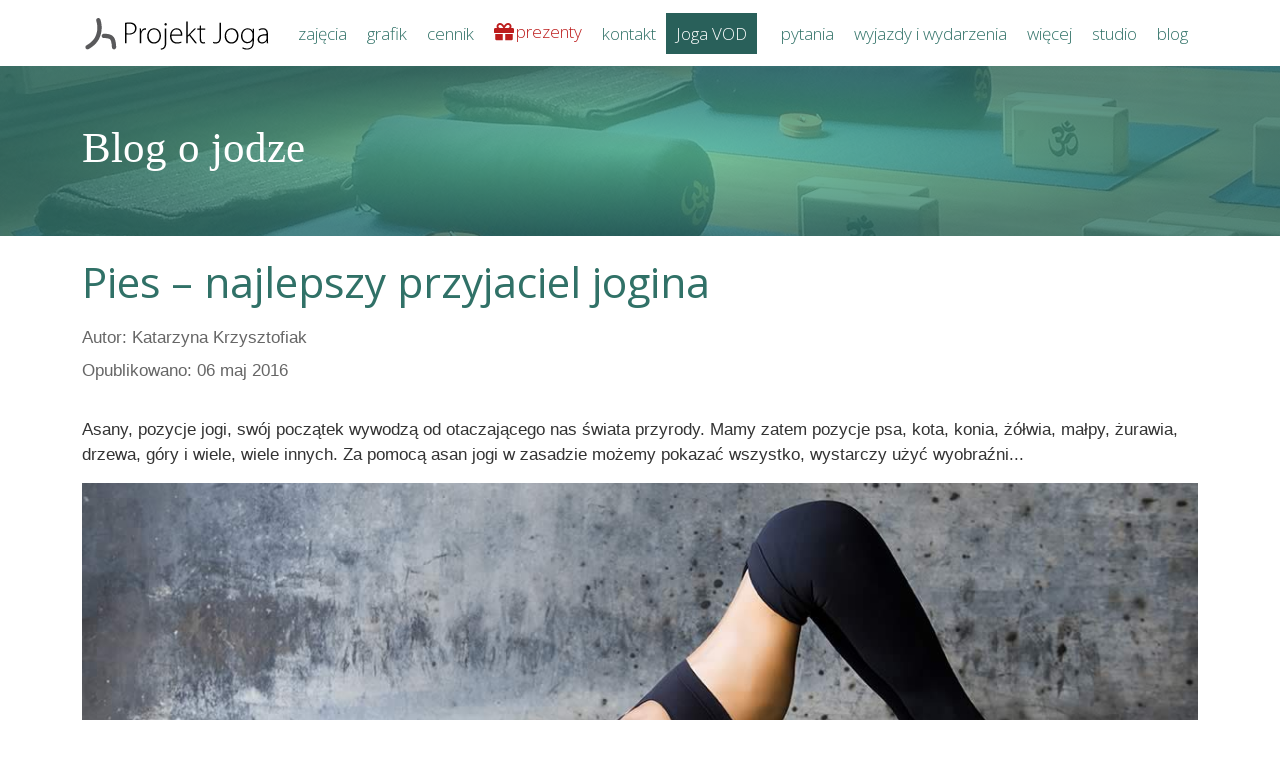

--- FILE ---
content_type: text/html; charset=utf-8
request_url: https://projektjoga.pl/blog/40-pies-najlepszy-przyjaciel-jogina
body_size: 7255
content:

<!DOCTYPE html>
<html lang="pl-pl">
<head>
    <meta name="viewport" content="width=device-width, initial-scale=1">
    <meta name="msvalidate.01" content="0D923760B8E5A461446320EC8EC5A2F1"/>
    <meta charset="utf-8">
	<meta name="author" content="Kati Krzysztofiak">
	<meta name="description" content="Za pomocą asan jogi w zasadzie możemy pokazać wszystko, wystarczy użyć wyobraźni...">
	<meta name="generator" content="Joomla! - Open Source Content Management">
	<title>Projekt Joga - Pies­ – najlepszy przyjaciel jogina</title>
<link href="/templates/projektjoga2023/css/style.css?439427" rel="stylesheet">
	<link href="/media/vendor/joomla-custom-elements/css/joomla-alert.min.css?0.4.1" rel="stylesheet">
<script src="/media/vendor/jquery/js/jquery.min.js?3.7.1"></script>
	<script type="application/json" class="joomla-script-options new">{"joomla.jtext":{"ERROR":"Uwaga!","MESSAGE":"Wiadomość","NOTICE":"Uwaga","WARNING":"Ostrzeżenie","JCLOSE":"Zamknij","JOK":"OK","JOPEN":"Otwórz"},"system.paths":{"root":"","rootFull":"https:\/\/projektjoga.pl\/","base":"","baseFull":"https:\/\/projektjoga.pl\/"},"csrf.token":"18e6ccb0704d5c13b90ac9d22bca358a"}</script>
	<script src="/media/system/js/core.min.js?a3d8f8"></script>
	<script src="/media/system/js/messages.min.js?9a4811" type="module"></script>
	<script type="application/ld+json">{"@context":"https://schema.org","@graph":[{"@type":"Organization","@id":"https://projektjoga.pl/#/schema/Organization/base","name":"Projekt Joga","url":"https://projektjoga.pl/"},{"@type":"WebSite","@id":"https://projektjoga.pl/#/schema/WebSite/base","url":"https://projektjoga.pl/","name":"Projekt Joga","publisher":{"@id":"https://projektjoga.pl/#/schema/Organization/base"}},{"@type":"WebPage","@id":"https://projektjoga.pl/#/schema/WebPage/base","url":"https://projektjoga.pl/blog/40-pies-najlepszy-przyjaciel-jogina","name":"Projekt Joga - Pies­ – najlepszy przyjaciel jogina","description":"Za pomocą asan jogi w zasadzie możemy pokazać wszystko, wystarczy użyć wyobraźni...","isPartOf":{"@id":"https://projektjoga.pl/#/schema/WebSite/base"},"about":{"@id":"https://projektjoga.pl/#/schema/Organization/base"},"inLanguage":"pl-PL"},{"@type":"Article","@id":"https://projektjoga.pl/#/schema/com_content/article/40","name":"Pies­ – najlepszy przyjaciel jogina","headline":"Pies­ – najlepszy przyjaciel jogina","inLanguage":"pl-PL","author":{"@type":"Person","name":"Katarzyna Krzysztofiak"},"thumbnailUrl":"images/blog/urdhva-mukva-svanasana.jpg","dateCreated":"2016-05-06T10:31:30+00:00","isPartOf":{"@id":"https://projektjoga.pl/#/schema/WebPage/base"}}]}</script>
	<link href="https://projektjoga.pl/blog/40-pies-najlepszy-przyjaciel-jogina" rel="canonical" />
	<meta property="og:image" content="https://projektjoga.pl/images/blog/urdhva-mukva-svanasana.jpg" />

    <script>jQuery.noConflict();</script>
    <meta property="fb:app_id" content="966242223397117"/>

    <meta property="og:type" content="website"/>
    <meta property="og:url" content="https://projektjoga.pl/blog/40-pies-najlepszy-przyjaciel-jogina
"/>
    <meta property="og:title" content="Projekt Joga - Pies­ – najlepszy przyjaciel jogina"/>
    <meta property="og:description" content="Za pomocą asan jogi w zasadzie możemy pokazać wszystko, wystarczy użyć wyobraźni..."/>
    <meta property="og:image" content="https://projektjoga.pl/images/joga-poznan/joga-poznan-centrum.jpg"/>
    <meta property="og:image" content="https://projektjoga.pl/images/foto/studio-3.jpg"/>
    <meta property="og:image" content="https://projektjoga.pl/images/foto/studio-2.jpg"/>
    <meta name="theme-color" content="#f0f6fa">
    <link rel="manifest" href="/manifest.json">
    <link rel="icon" type="image/png" href="/templates/projektjoga2023/favicon.png">
    <link rel="apple-touch-icon" href="/images/projektjoga-icon192x192.png">
    <!-- Google Tag Manager -->
    <script>(function (w, d, s, l, i) {
            w[l] = w[l] || [];
            w[l].push({
                'gtm.start':
                    new Date().getTime(), event: 'gtm.js'
            });
            var f = d.getElementsByTagName(s)[0],
                j = d.createElement(s), dl = l != 'dataLayer' ? '&l=' + l : '';
            j.async = true;
            j.src =
                'https://www.googletagmanager.com/gtm.js?id=' + i + dl;
            f.parentNode.insertBefore(j, f);
        })(window, document, 'script', 'dataLayer', 'GTM-WP2GWMK');</script>
    <!-- End Google Tag Manager -->
    <!-- Global site tag (gtag.js) - Google Analytics -->
    <!-- <script async src="https://www.googletagmanager.com/gtag/js?id=UA-19884303-2"></script>
	<script>
	  window.dataLayer = window.dataLayer || [];
	  function gtag(){dataLayer.push(arguments);}
	  gtag('js', new Date());

	  gtag('config', 'UA-19884303-2');
	</script> -->
	    <!-- Google tag (gtag.js) -->
    <script async src="https://www.googletagmanager.com/gtag/js?id=G-BTLBMH5KJB"></script>
    <script>
        window.dataLayer = window.dataLayer || [];

        function gtag() {
            dataLayer.push(arguments);
        }

        gtag('js', new Date());

        gtag('config', 'G-BTLBMH5KJB');
    </script>
</head>
<body id='page-id-133'>
<!-- Google Tag Manager (noscript) -->
<noscript>
    <iframe src="https://www.googletagmanager.com/ns.html?id=GTM-WP2GWMK"
            height="0" width="0" style="display:none;visibility:hidden"></iframe>
</noscript>
<!-- End Google Tag Manager (noscript) -->
<!-- Load Facebook SDK for JavaScript -->
<div id="fb-root"></div>
<div class='content' id='top'>
    <nav class='navbar navbar-expand-lg fixed-top navbar-light'>
        <div class='container'>
            <a class="navbar-brand" title="Projekt Joga" href="/"><svg xmlns="http://www.w3.org/2000/svg" width="190px" height="36px" viewBox="0 0 263.5 49.7"><style>.b{fill:#59595B;}</style><path d="M59.7 9.4c1.7-0.3 3.7-0.6 6.1-0.6 3.4 0 6 0.9 7.6 2.4 1.4 1.3 2.2 3.2 2.2 5.6 0 2.5-0.7 4.3-2 5.7 -1.8 2.1-4.9 3.2-8.4 3.2 -1.3 0-2.5 0-3.5-0.3v12.2h-2V9.4zM61.7 23.7c1 0.3 2.3 0.4 3.6 0.4 5.1 0 8.2-2.5 8.2-7 0-4.5-3.3-6.5-7.8-6.5 -1.9 0-3.3 0.2-4 0.3v12.8L61.7 23.7zM80.1 23.4c0-2-0.1-4.2-0.2-6.1h1.9l0.1 4.1h0.1c0.9-2.5 3-4.6 5.8-4.6 0.3 0 0.6 0 0.8 0.1v2c-0.3-0.1-0.6-0.1-1-0.1 -2.8 0-4.8 2.4-5.3 5.7 -0.1 0.6-0.2 1.3-0.2 2v11.3h-2V23.4 23.4zM109.5 27.3c0 7.6-5.2 10.9-9.8 10.9 -5.3 0-9.3-4.1-9.3-10.5 0-7 4.6-10.8 9.6-10.8 5.6 0 9.5 4.2 9.5 10.4H109.5zM92.5 27.5c0 5.1 3.3 8.9 7.4 8.9 4.2 0 7.6-3.8 7.6-9 0-3.7-2.1-8.9-7.5-8.9 -5.2 0-7.6 4.7-7.6 9L92.5 27.5zM109.2 44.9c1.7-0.1 3.3-0.6 4.2-1.7 1.1-1.3 1.5-2.9 1.5-8.3V17.3h2V36.3c0 3.7-0.4 6.2-2.2 8.1 -1.4 1.6-4 2.2-5.3 2.2l-0.2-1.6L109.2 44.9zM117.6 11.5c0 0.9-0.6 1.7-1.7 1.7 -0.9 0-1.6-0.8-1.6-1.7 0-0.9 0.7-1.8 1.7-1.8C117 9.7 117.6 10.5 117.6 11.5L117.6 11.5zM124.1 27.3c0 6.5 3.6 9.1 7.8 9.1 3 0 4.5-0.6 5.6-1.1l0.5 1.6c-0.8 0.4-2.8 1.3-6.4 1.3 -5.9 0-9.5-4.3-9.5-10.3 0-6.8 3.9-11 9.2-11 6.7 0 7.9 6.3 7.9 9.2 0 0.6 0 0.9-0.1 1.2h-15L124.1 27.3zM137.1 25.7c0-2.8-1.1-7.2-6.1-7.2 -4.5 0-6.5 4-6.8 7.2h12.9H137.1zM146.4 27.1h0.1c0.5-0.6 1.4-1.6 2-2.2l7.2-7.6h2.5l-8.2 8.4 9.4 11.9h-2.5l-8.3-10.7 -2.1 2.2v8.5h-2V7.5h2V27.1H146.4zM165.2 12.8v4.5h5.8v1.6h-5.8v13.2c0 2.6 0.8 4.2 3 4.2 1.1 0 1.8-0.2 2.3-0.3l0.3 1.6c-0.7 0.3-1.6 0.5-2.8 0.5 -1.5 0-2.7-0.5-3.5-1.5 -0.9-1.1-1.3-2.8-1.3-4.8V18.9h-3.4v-1.6h3.4V13.6l2-0.8H165.2zM190.8 9.1h2v19.7c0 7.3-3.6 9.3-7.7 9.3 -1.3 0-2.8-0.3-3.5-0.7l0.4-1.7c0.7 0.3 1.8 0.6 3.1 0.6 3.7 0 5.7-1.7 5.7-8V9.1H190.8zM217 27.3c0 7.6-5.2 10.9-9.8 10.9 -5.3 0-9.3-4.1-9.3-10.5 0-7 4.6-10.8 9.6-10.8 5.6 0 9.5 4.2 9.5 10.4H217zM199.9 27.5c0 5.1 3.3 8.9 7.4 8.9 4.2 0 7.6-3.8 7.6-9 0-3.7-2.1-8.9-7.5-8.9 -5.2 0-7.6 4.7-7.6 9L199.9 27.5zM238.4 34.7c0 5.2-1.1 7.8-2.8 9.4 -1.9 1.8-4.6 2.4-6.9 2.4 -2.3 0-4.9-0.6-6.4-1.7l0.7-1.6c1.4 0.9 3.4 1.7 6 1.7 4.3 0 7.4-2.2 7.4-8.3v-2.9h-0.1c-1.1 2.1-3.4 4-7.1 4 -5.1 0-8.7-4.5-8.7-10 0-7.1 4.7-10.8 9.2-10.8 4 0 6 2.2 6.9 3.9h0.1l0.1-3.4h1.9c-0.1 1.5-0.2 3.1-0.2 5.3V34.7 34.7zM236.4 25.1c0-0.7-0.1-1.4-0.3-2 -0.9-2.5-3-4.7-6.3-4.7 -4.3 0-7.3 3.6-7.3 9 0 4.6 2.4 8.5 7.2 8.5 2.7 0 5.3-1.7 6.3-4.6 0.3-0.7 0.4-1.4 0.4-2.2V25.1zM257.9 32.8c0 1.6 0.1 3.3 0.3 4.8h-1.8l-0.3-2.9h-0.1c-1 1.6-3.2 3.4-6.5 3.4 -4.1 0-6-2.9-6-5.6 0-4.7 4.2-7.6 12.4-7.5v-0.5c0-2-0.4-6.1-5.2-6 -1.8 0-3.6 0.5-5.1 1.5l-0.6-1.5c1.8-1.2 4.1-1.7 5.9-1.7 5.9 0 7 4.4 7 8.1v7.9L257.9 32.8zM255.9 26.8c-4.5-0.1-10.3 0.6-10.3 5.4 0 2.9 2 4.2 4.1 4.2 3.4 0 5.3-2.1 6-4.1 0.1-0.4 0.2-0.8 0.2-1.2V26.8L255.9 26.8z"/><path d="M25.4 4.6c-0.4-1.2-1.6-1.9-2.8-1.9 -0.4 0-0.7 0.1-1 0.2 -1.5 0.6-2.3 2.3-1.8 3.8 0 0.1 2.9 8 0.6 16.5 -1.4 5.4-4.2 11.7-14.2 17.4 -0.7 0.4-1.2 1-1.4 1.8 -0.2 0.8-0.1 1.6 0.3 2.3 0.5 0.9 1.5 1.5 2.6 1.5 0.5 0 1-0.1 1.5-0.4 12-6.8 15.3-14.8 17-21C29 14.3 25.6 5 25.4 4.6z" class="b"/><path d="M47.4 43c0-0.8-0.3-8.2-2.3-12.1 -2.8-5.7-9.1-6.4-14.8-6.4 -1.6 0-3 1.3-3 3 0 1.6 1.3 3 3 3 7 0 8.7 1.5 9.5 3.1 1.2 2.4 1.6 7.8 1.7 9.7 0.1 1.6 1.4 2.9 3 2.9S47.5 44.6 47.4 43z" class="b"/></svg></a><button class="navbar-toggler" type="button" data-bs-toggle="collapse" data-bs-target="#navbar" aria-controls="navbar" aria-expanded="false" aria-label="Toggle navigation"><span class="navbar-toggler-icon"></span></button>
            <div class="collapse navbar-collapse justify-content-between" id="navbar">
                
<ul class="navbar-nav " id="navbar-main">
	<li class="item-129"><a href="/zajecia" class="nav-link" title="Zajęcia jogi">zajęcia</a></li><li class="item-130"><a href="/grafik" class="nav-link" title="Grafik zajęć jogi">grafik</a></li><li class="item-131"><a href="/cennik" class="nav-link" title="Ceny zajęć jogi">cennik</a></li><li class="item-305"><a href="/prezenty" class="fa fa-gift nav-link" title="kupony prezentowe">prezenty</a></li><li class="item-132"><a href="/#kontakt" class="nav-link" title="Umów się na zajęcia jogi">kontakt</a></li><li class="item-683"><a href="/joga-vod" class="vod-menu nav-link">Joga VOD</a></li></ul>

<ul class="navbar-nav " id="navbar-other">
	<li class="item-451"><a href="/faq" class="nav-link" title="Joga pytania i odpowiedzi">pytania</a></li><li class="item-241"><a href="/wydarzenia" class="nav-link" title="Działamy w świecie jogi">wyjazdy i wydarzenia</a></li><li class="item-107"><a href="/wiecej-niz-joga" class="nav-link" title="Więcej zajęć z jogą">więcej</a></li><li class="item-106"><a href="/studio-joga-poznan" class="nav-link" title="O studiu jogi">studio</a></li><li class="item-133 current"><a href="/blog" class="nav-link" title="Blog o jodze">blog</a></li></ul>

            </div>
        </div>
    </nav>

    <div id='container-main' role='main'>
        <div class="container">
            <div id="system-message-container" aria-live="polite"></div>

        </div>
        <div id='slideshow' class='position'>
			                <div id="mod-177" class="col-0 header"><div class="custom"  style="background-image: url(/images/projekt-joga-poznan-1.jpg#joomlaImage://local-images/projekt-joga-poznan-1.jpg?width=1920&height=383)">
	<div class="container">
<div class="h1">Blog o jodze</h1>
</div></div></div>
			        </div>
        <div id='topcontent'>
            

        </div>
        <div id='content' class='container'>
            <div class="com-content-article mb-4 item-page main-blog">
    <script type="application/ld+json">
{
"@context": "http://schema.org",
"@type": "BlogPosting",
"mainEntityOfPage":{
"@type":"WebPage",
"@id":"https://projektjoga.pl/blog/40-pies-najlepszy-przyjaciel-jogina"
},
"headline": "Pies­ – najlepszy przyjaciel jogina",
"image": {
"@type": "ImageObject",
"url": "https://projektjoga.pl/"
},
"datePublished": "2016-05-06",
"dateModified": "2019-07-01",
"author": {
"@type": "Person",
"name": "Autor: Katarzyna Krzysztofiak"
},
"publisher": {
"@type": "Organization",
"name": "Projekt Joga Poznań - Blog o jodze",
"logo": {
"@type": "ImageObject",
"url": "https://projektjoga.pl/images/logo/projekt-joga-logo.png"
}
},
"description": "Za pomocą asan jogi w zasadzie możemy pokazać wszystko, wystarczy użyć wyobraźni..."
}

    </script>
		
	
	    <div class="page-header">
        <h1>
		Pies­ – najlepszy przyjaciel jogina    </h1>
			</div>


	<dl class="article-info text-muted">

            <dt class="article-info-term">
                            <span class="visually-hidden">                        Szczegóły                            </span>                    </dt>

                    <dd class="createdby">
    <span class="icon-user icon-fw" aria-hidden="true"></span>
                    Autor: <span>Katarzyna Krzysztofiak</span>    </dd>
        
        
        
        
                    <dd class="published">
    <span class="icon-calendar icon-fw" aria-hidden="true"></span>
    <time datetime="2016-05-06T12:31:30+02:00">
        Opublikowano: 06 maj 2016    </time>
</dd>
        
    
            
        
            </dl>



	
		    <div class="com-content-article__body">
		<p>Asany, pozycje jogi, swój początek wywodzą od otaczającego nas świata przyrody. Mamy zatem pozycje psa, kota, konia, żółwia, małpy, żurawia, drzewa, góry i wiele, wiele innych. Za pomocą asan jogi w zasadzie możemy pokazać wszystko, wystarczy użyć wyobraźni...</p>
 
<p><img src="/images/blog/projekt-joga-adho-mukva-svanasana.jpg" alt="Pozycja psa z głową do dołu" /></p>
<p><strong>Pozycja psa z głową do dołu</strong> – adho-mukva (twarz do ziemi) – svanasana (svan – pies), to podstawowa pozycja jogi, bez której w zasadzie nie odbędą się żadna zajęcia. Dlaczego? Bo korzystnie wpływa na wiele funkcji naszego organizmu: usuwa zmęczenie, dotlenia mózg, wzmacnia przedramiona i barki, rozciąga i wzmacnia mięśnie nóg, prostuje kręgosłup. To asana szczególnie korzystna dla biegaczy. Pozycja ta zwalcza ból i sztywność w piętach, nadaje kostkom ładny kształt.</p>
<p>Pozycja przypomina psa, który węszy z nosem przy ziemi. Jego łeb i przednie łapy są blisko ziemi, tyle łapy rozciągają się aby jak najwyżej podnieść zadek zwierzaka.</p>
<p>Do pozycji można wejść z pozycji dziecka, mocno wyciągając ręce do przodu, rozstawiając szeroko palce i wciskając je w matę. Dłonie powinny być ustawione na szerokość barków a stopy na szerokość bioder. To niezwykle ważna, aby nasze dłonie były porządnie przyciśnięte to podłoża. Siła w tej pozycji powinna wychodzić z naszych dłoni, a nie nadgarstków! Odpychając się do tyłu wydłużamy kręgosłup i kierujemy biodra wysoko, rozciągając nogi. Powoli opuszczamy pięty w dół. Głowę staramy się trzymać luźno, nie napinać karku, barki oddalać od uszu. Utrzymujemy pozycję przez kilka oddechów, z wydechem wracamy do pozycji dziecka.</p>
<p><img src="/images/blog/urdhva-mukva-svanasana.jpg" alt="Pies z głową do góry" /></p>
<p><strong>Pies z głową do góry</strong> – urdhva-mukva (twarz do góry) – svanasana, przypomina przeciągającego się psa z głową uniesioną do góry i stąd jej nazwa. Asana wzmacnia kręgosłup i usuwa bóle pleców, rozszerza klatkę piersiową, poprawia krążenie krwi w obrębie miednicy. Dłonie powinny być ustawione w okolicy pasa, łokcie proste, biodra nisko. Stopy grzbietami ułożone na macie (trudniej) lub ciężar ciała wsparty na zgiętych palcach stóp (trudniej). Uda utrzymujemy nad matą (trudniej) lub opieramy o podłogę (łatwiej). Odpychamy się z dłoni, głowa nie zapada się między ramiona, szyję utrzymujemy w przedłużeniu kręgosłupa.</p>
<p>Te dwie pozycje są bardzo istotne dla naszej <a title="Ćwiczenia jogi" href="#zajecia">praktyki jogi</a>, gdyż znajdują się w każdym Powitaniu Słońca, które możemy wykonywać codziennie na dobry początek dnia. Usuwają zmęczenie i przywracają ruchomość kręgosłupa, wzmacniają i rozciągają nasze mięśnie. Zatem do dzieła!</p>    </div>

	
	
<nav class="pagenavigation">
    <span class="pagination justify-content-between">
            <a class="btn btn-sm btn-primary previous" href="/blog/46-zyc-jak-kot-z-krowa" rel="prev">
            <span class="visually-hidden">
                Poprzednia strona: Żyć jak... kot z krową!            </span>
            <span class="icon-chevron-left" aria-hidden="true"></span> <span aria-hidden="true">Poprzednia</span>            </a>
    	                <a class="btn btn-sm btn-primary next" href="/blog/39-silny-jak-gora-tadasana-podstawowa-pozycja-jogi" rel="next">
            <span class="visually-hidden">
                Następna strona: Silny jak góra – tadasana podstawowa pozycja jogi            </span>
            <span aria-hidden="true">Następna</span> <span class="icon-chevron-right" aria-hidden="true"></span>            </a>
	        </span>
</nav>
			</div>
			                
			        </div>
    </div>
    <div id='footer' class='block-p10'>
        <div class="container">
            <div class="row">
                <div id="mod-105" class="col-0 row"><div class="col-md-2">
<h4>Social media</h4>
<ul class="list-unstyled social">
<li><a title="Facebook" href="https://www.facebook.com/ProjektJogaPoznan" target="_blank" rel="nofollow, noopener noreferrer"> facebook</a></li>
<li><a title="instagram" href="https://www.instagram.com/projekt_joga/" target="_blank" rel="nofollow, noopener noreferrer"> instagram</a></li>
<li><a title="youtube" href="//www.youtube.com/ProjektJogaPoznan" target="_blank" rel="nofollow, noopener noreferrer"> youtube</a></li>
<li><a title="twitter" href="https://twitter.com/ProjektJoga" target="_blank" rel="nofollow, noopener noreferrer"> twitter</a></li>
</ul>
</div>
<div class="col-md-3">
<h4>Informacje praktyczne</h4>
<ul class="list-unstyled social">
<li><a title="Regulamin studia jogi" href="/regulamin-studia-jogi" rel="nofollow"> Regulamin studia Projekt Joga</a></li>
<li><a title="Regulamin internetowej sprzedaży karnetów przez Projekt Joga" href="/regulamin-internetowej-sprzedazy-karnetow" rel="nofollow"> Regulamin internetowej sprzedaży karnetów</a></li>
<li><a title="Polityka prywatności" href="/polityka-prywatnosci" rel="nofollow"> Polityka prywatności</a></li>
  <li><a title="Nota prawna - zakaz kopiowania" href="/zakaz-kopiowania" rel="nofollow"> Nota prawna - zakaz kopiowania</a></li>
  <li><a title="Regulamin stacjonarnych zajęć jogi w studiu Projekt Joga w związku z pandemią COVID-19" href="/regulamin-studia-covid-19" rel="nofollow">Regulamin stacjonarnych zajęć jogi w studiu Projekt Joga w związku z pandemią COVID-19</a></li>
</ul>
</div>
<div class="col-md-4">
<h4>Nasze lokalizacje</h4>
<address>
<ul class="list-unstyled">
<li><strong> Projekt Joga Poznań</strong><br />ul. Dominikańska 7/3, 61-762 Poznań</li>
<li><a title="Zadzwoń teraz" href="tel:+48609627244" rel="nofollow"> +48 609 62 72 44</a></li>
</ul>
</address></div>
<div class="col-md-3"><a title="European Register of Exercise Professionals " href="http://www.ereps.eu/civicrm/profile/view?reset=1&amp;id=67897&amp;gid=20" target="_blank" rel="nofollow, noopener noreferrer"><img class="lazyload" src="/images/EREPS-Member2019-200.png" alt="European Register of Exercise Professionals" /></a></div>
<div class="col-md-12">
<p class="text-center"><small>© 2015 <strong>Projekt Joga</strong> – Studio KD</small></p>
</div></div>
            </div>
        </div>
    </div>
</div>
<!-- <link rel="stylesheet" property='stylesheet' href="/"> -->
<!-- <link rel="stylesheet" property='stylesheet' href="https://maxcdn.bootstrapcdn.com/font-awesome/4.5.0/css/font-awesome.min.css"> -->
<!-- <link href="https://fonts.googleapis.com/css?family=Quicksand:400,500&display=swap&subset=latin-ext" rel="stylesheet"> -->
<script src="/templates/projektjoga2023/js/main.min.js"></script> <!--<script src="https://unpkg.com/@popperjs/core@2"></script>-->
<script src="/templates/projektjoga2023/bootstrap/dist/js/bootstrap.bundle.min.js"></script> <div id='scripts'>
    
</div>
</body>
<style>@import url('https://fonts.googleapis.com/css2?family=Open+Sans:wght@300;400;500&display=swap');</style>
</html>


--- FILE ---
content_type: application/javascript
request_url: https://projektjoga.pl/templates/projektjoga2023/js/main.min.js
body_size: 7327
content:
/*! image-scale v2.2 | ©2012-2016 GestiXi | Licensed under the MIT license */ !function(t){"function"==typeof define&&define.amd?define(["jquery"],t):"object"==typeof module&&module.exports?module.exports=function(e,i){return void 0===i&&(i="undefined"!=typeof window?require("jquery"):require("jquery")(e)),t(i),i}:t(jQuery)}(function(t){t.fn.imageScale=function(i){return this.each(function(){var a=this,n=t(this),s=n.data("imageScale"),o="IMG"===this.tagName?n:n.find("img");if(s)"string"==typeof i?s[i]():"object"==typeof i?s[i.method||"scale"](!1,i):s.scale();else{var r=o[0].complete,l=t.extend({},t.fn.imageScale.defaults,"object"==typeof i&&i),d=function(){n.data("imageScale",s=new e(a,l)),s.scale(!0,l)};r?d.apply(n[0]):o.on("load",d).attr("src",o.attr("src"))}})},t.fn.imageScale.defaults={scale:"best-fill",align:"center",parent:null,hideParentOverflow:!0,fadeInDuration:0,rescaleOnResize:!1,didScale:function(t,e){},logLevel:0};var e=function(e,i){var a=this;a.options=i,a.element=e;var n=a.$element=t(e),s=a.$img="IMG"===e.tagName?n:n.find("img"),o=a.img=s[0];a.src=s.attr("src"),a.imgWidth=o.naturalWidth||o.width,a.imgHeight=o.naturalHeight||o.height,n=a.$parent=i.parent?i.parent:t(n.parent()[0]),a.parent=n[0],"static"===n.css("position")&&n.css("position","relative"),i.rescaleOnResize&&t(window).resize(function(t){a.scheduleScale()})};t.fn.imageScale.Constructor=e,e.prototype={NONE:"none",FILL:"fill",BEST_FILL:"best-fill",BEST_FIT:"best-fit",BEST_FIT_DOWN_ONLY:"best-fit-down",ALIGN_LEFT:"left",ALIGN_RIGHT:"right",ALIGN_CENTER:"center",ALIGN_TOP:"top",ALIGN_BOTTOM:"bottom",ALIGN_TOP_LEFT:"top-left",ALIGN_TOP_RIGHT:"top-right",ALIGN_BOTTOM_LEFT:"bottom-left",ALIGN_BOTTOM_RIGHT:"bottom-right",constructor:e,element:null,options:null,scale:function(t,e){if(!this._isDestroyed&&!1!==this._canScale){var i=this,a=this.options,n=this.$parent,s=this.element,o=this.$element,r=this.$img;if(t)a.hideParentOverflow&&n.css({overflow:"hidden"});else if(this.src!==r.attr("src")){this.destroy(),o.data("imageScale",null),o.imageScale(a);return}if(this._didScheduleScale=!1,!a.rescaleOnResize||e||this._needUpdate(this.parent)){(r=(e=e||{}).transition)&&(this._canScale=!1,o.css("transition","all "+r+"ms"),setTimeout(function(){i._canScale=null,o.css("transition","null")},r));var r=e.destWidth?e.destWidth:n.outerWidth(),l=e.destHeight?e.destHeight:n.outerHeight(),d=e.destWidth?e.destWidth:n.innerWidth(),c=e.destHeight?e.destHeight:n.innerHeight(),n=r-d,d=l-c,c=o.attr("data-scale"),u=o.attr("data-align"),c=c||a.scale,h=u||a.align,u=a.fadeInDuration;if(c){this._cacheDestWidth===r&&this._cacheDestHeight===l&&2<a.logLevel&&console.log("imageScale - DEBUG NOTICE: The parent size hasn't changed: dest width: '"+r+"' - dest height: '"+l+"'.",s);var f=this.imgWidth,g=this.imgHeight;r&&l&&f&&g?(this._cacheDestWidth=r,this._cacheDestHeight=l,s=this._innerFrameForSize(c,h,f,g,r,l),n&&(s.x-=n/2),d&&(s.y-=d/2),o.css({position:"absolute",top:s.y+"px",left:s.x+"px",width:s.width+"px",height:s.height+"px","max-width":"none"}),t&&u&&(o.css({display:"none"}),o.fadeIn(u)),a.didScale.call(this,t,e)):0<a.logLevel&&console.error("imageScale - DEBUG ERROR: The dimensions are incorrect: source width: '"+f+"' - source height: '"+g+"' - dest width: '"+r+"' - dest height: '"+l+"'.",s)}else 2<a.logLevel&&console.log("imageScale - DEBUG NOTICE: The scale property is null.",s)}}},destroy:function(){this._isDestroyed=!0,this.$element.removeData("imageScale")},_innerFrameForSize:function(t,e,i,a,n,s){var o,r,l;if(l={x:0,y:0,width:n,height:s},t===this.FILL)return l;switch(o=n/i,r=s/a,t){case this.BEST_FIT_DOWN_ONLY:t!==this.BEST_FIT_DOWN_ONLY&&1<this.options.logLevel&&console.warn("imageScale - DEBUG WARNING: The scale '"+t+"' was not understood."),t=i>n||a>s?o<r?o:r:1;break;case this.BEST_FIT:t=o<r?o:r;break;case this.NONE:t=1;break;default:t=o>r?o:r}switch(i*=t,a*=t,l.width=Math.round(i),l.height=Math.round(a),e){case this.ALIGN_LEFT:l.x=0,l.y=s/2-a/2;break;case this.ALIGN_RIGHT:l.x=n-i,l.y=s/2-a/2;break;case this.ALIGN_TOP:l.x=n/2-i/2,l.y=0;break;case this.ALIGN_BOTTOM:l.x=n/2-i/2,l.y=s-a;break;case this.ALIGN_TOP_LEFT:l.x=0,l.y=0;break;case this.ALIGN_TOP_RIGHT:l.x=n-i,l.y=0;break;case this.ALIGN_BOTTOM_LEFT:l.x=0,l.y=s-a;break;case this.ALIGN_BOTTOM_RIGHT:l.x=n-i,l.y=s-a;break;default:e!==this.ALIGN_CENTER&&1<this.options.logLevel&&console.warn("imageScale - DEBUG WARNING: The align '"+e+"' was not understood."),l.x=n/2-i/2,l.y=s/2-a/2}return l},_needUpdate:function(t){return t=t.clientHeight+" "+t.clientWidth,this._lastParentSize!==t&&(this._lastParentSize=t,!0)},scheduleScale:function(){if(!this._didScheduleScale){if(window.requestAnimationFrame){var t=this;this._didScheduleScale=!0,requestAnimationFrame(function(){setTimeout(function(){t.scale()},0)})}else this.scale()}}}}),function(t){"use strict";"function"==typeof define&&define.amd?define(["jquery"],t):"undefined"!=typeof module&&module.exports?module.exports=t(require("jquery")):t(jQuery)}(function(t){var e=-1,i=-1,a=function(t){return parseFloat(t)||0},n=function(e){var i=t(e),n=null,s=[];return i.each(function(){var e=t(this),i=e.offset().top-a(e.css("margin-top")),o=s.length>0?s[s.length-1]:null;null===o?s.push(e):1>=Math.floor(Math.abs(n-i))?s[s.length-1]=o.add(e):s.push(e),n=i}),s},s=function(e){var i={byRow:!0,property:"height",target:null,remove:!1};return"object"==typeof e?t.extend(i,e):("boolean"==typeof e?i.byRow=e:"remove"===e&&(i.remove=!0),i)},o=t.fn.matchHeight=function(e){var i=s(e);if(i.remove){var a=this;return this.css(i.property,""),t.each(o._groups,function(t,e){e.elements=e.elements.not(a)}),this}return this.length<=1&&!i.target||(o._groups.push({elements:this,options:i}),o._apply(this,i)),this};o.version="master",o._groups=[],o._throttle=80,o._maintainScroll=!1,o._beforeUpdate=null,o._afterUpdate=null,o._rows=n,o._parse=a,o._parseOptions=s,o._apply=function(e,i){var r=s(i),l=t(e),d=[l],c=t(window).scrollTop(),u=t("html").outerHeight(!0),h=l.parents().filter(":hidden");return h.each(function(){var e=t(this);e.data("style-cache",e.attr("style"))}),h.css("display","block"),r.byRow&&!r.target&&(l.each(function(){var e=t(this),i=e.css("display");"inline-block"!==i&&"flex"!==i&&"inline-flex"!==i&&(i="block"),e.data("style-cache",e.attr("style")),e.css({display:i,"padding-top":"0","padding-bottom":"0","margin-top":"0","margin-bottom":"0","border-top-width":"0","border-bottom-width":"0",height:"100px",overflow:"hidden"})}),d=n(l),l.each(function(){var e=t(this);e.attr("style",e.data("style-cache")||"")})),t.each(d,function(e,i){var n=t(i),s=0;if(r.target)s=r.target.outerHeight(!1);else{if(r.byRow&&n.length<=1)return void n.css(r.property,"");n.each(function(){var e=t(this),i=e.css("display");"inline-block"!==i&&"flex"!==i&&"inline-flex"!==i&&(i="block");var a={display:i};a[r.property]="",e.css(a),e.outerHeight(!1)>s&&(s=e.outerHeight(!1)),e.css("display","")})}n.each(function(){var e=t(this),i=0;r.target&&e.is(r.target)||("border-box"!==e.css("box-sizing")&&(i+=a(e.css("border-top-width"))+a(e.css("border-bottom-width")),i+=a(e.css("padding-top"))+a(e.css("padding-bottom"))),e.css(r.property,s-i+"px"))})}),h.each(function(){var e=t(this);e.attr("style",e.data("style-cache")||null)}),o._maintainScroll&&t(window).scrollTop(c/u*t("html").outerHeight(!0)),this},o._applyDataApi=function(){var e={};t("[data-match-height], [data-mh]").each(function(){var i=t(this),a=i.attr("data-mh")||i.attr("data-match-height");a in e?e[a]=e[a].add(i):e[a]=i}),t.each(e,function(){this.matchHeight(!0)})};var r=function(e){o._beforeUpdate&&o._beforeUpdate(e,o._groups),t.each(o._groups,function(){o._apply(this.elements,this.options)}),o._afterUpdate&&o._afterUpdate(e,o._groups)};o._update=function(a,n){if(n&&"resize"===n.type){var s=t(window).width();if(s===e)return;e=s}a?-1===i&&(i=setTimeout(function(){r(n),i=-1},o._throttle)):r(n)},t(o._applyDataApi),t(window).bind("load",function(t){o._update(!1,t)}),t(window).bind("resize orientationchange",function(t){o._update(!0,t)})});var imgLiquid=imgLiquid||{VER:"0.9.944"};imgLiquid.bgs_Available=!1,imgLiquid.bgs_CheckRunned=!1,imgLiquid.injectCss=".imgLiquid img {visibility:hidden}",function(t){t.fn.extend({imgLiquid:function(e){this.defaults={fill:!0,verticalAlign:"center",horizontalAlign:"center",useBackgroundSize:!0,useDataHtmlAttr:!0,responsive:!0,delay:0,fadeInTime:0,removeBoxBackground:!0,hardPixels:!0,responsiveCheckTime:500,timecheckvisibility:500,onStart:null,onFinish:null,onItemStart:null,onItemFinish:null,onItemError:null},function e(){if(!imgLiquid.bgs_CheckRunned){imgLiquid.bgs_CheckRunned=!0;var i=t('<span style="background-size:cover" />');t("body").append(i),function(){var t=i[0];if(t&&window.getComputedStyle){var e=window.getComputedStyle(t,null);e&&e.backgroundSize&&(imgLiquid.bgs_Available="cover"===e.backgroundSize)}}(),i.remove()}}();var i=this;return this.options=e,this.settings=t.extend({},this.defaults,this.options),this.settings.onStart&&this.settings.onStart(),this.each(function(e){function a(){l.data("imgLiquid_error",!0),r.addClass("imgLiquid_error"),o.onItemError&&o.onItemError(e,r,l),s()}function n(){var t,i,a,n,d,c,u,h,f=0,g=0,m=r.width(),p=r.height();void 0===l.data("owidth")&&l.data("owidth",l[0].width),void 0===l.data("oheight")&&l.data("oheight",l[0].height),o.fill===m/p>=l.data("owidth")/l.data("oheight")?(t="100%",i="auto",a=Math.floor(m),n=Math.floor(m*(l.data("oheight")/l.data("owidth")))):(t="auto",i="100%",a=Math.floor(p*(l.data("owidth")/l.data("oheight"))),n=Math.floor(p)),d=o.horizontalAlign.toLowerCase(),u=m-a,"left"===d&&(g=0),"center"===d&&(g=.5*u),"right"===d&&(g=u),-1!==d.indexOf("%")&&(d=parseInt(d.replace("%",""),10))>0&&(g=.01*u*d),c=o.verticalAlign.toLowerCase(),h=p-n,"left"===c&&(f=0),"center"===c&&(f=.5*h),"bottom"===c&&(f=h),-1!==c.indexOf("%")&&(c=parseInt(c.replace("%",""),10))>0&&(f=.01*h*c),o.hardPixels&&(t=a,i=n),l.css({width:t,height:i,"margin-left":Math.floor(g),"margin-top":Math.floor(f)}),l.data("imgLiquid_oldProcessed")||(l.fadeTo(o.fadeInTime,1),l.data("imgLiquid_oldProcessed",!0),o.removeBoxBackground&&r.css("background-image","none"),r.addClass("imgLiquid_nobgSize"),r.addClass("imgLiquid_ready")),o.onItemFinish&&o.onItemFinish(e,r,l),s()}function s(){e===i.length-1&&i.settings.onFinish&&i.settings.onFinish()}var o=i.settings,r=t(this),l=t("img:first",r);return l.length?(l.data("imgLiquid_settings")?(r.removeClass("imgLiquid_error").removeClass("imgLiquid_ready"),o=t.extend({},l.data("imgLiquid_settings"),i.options)):o=t.extend({},i.settings,function t(){var e={};if(i.settings.useDataHtmlAttr){var a=r.attr("data-imgLiquid-fill"),n=r.attr("data-imgLiquid-horizontalAlign"),s=r.attr("data-imgLiquid-verticalAlign");("true"===a||"false"===a)&&(e.fill=Boolean("true"===a)),void 0===n||"left"!==n&&"center"!==n&&"right"!==n&&-1===n.indexOf("%")||(e.horizontalAlign=n),void 0===s||"top"!==s&&"bottom"!==s&&"center"!==s&&-1===s.indexOf("%")||(e.verticalAlign=s)}return imgLiquid.isIE&&i.settings.ieFadeInDisabled&&(e.fadeInTime=0),e}()),l.data("imgLiquid_settings",o),o.onItemStart&&o.onItemStart(e,r,l),void(imgLiquid.bgs_Available&&o.useBackgroundSize?void(-1===r.css("background-image").indexOf(encodeURI(l.attr("src")))&&r.css({"background-image":'url("'+encodeURI(l.attr("src"))+'")'}),r.css({"background-size":o.fill?"cover":"contain","background-position":(o.horizontalAlign+" "+o.verticalAlign).toLowerCase(),"background-repeat":"no-repeat"}),t("a:first",r).css({display:"block",width:"100%",height:"100%"}),t("img",r).css({display:"none"}),o.onItemFinish&&o.onItemFinish(e,r,l),r.addClass("imgLiquid_bgSize"),r.addClass("imgLiquid_ready"),s()):function i(){if(l.data("oldSrc")&&l.data("oldSrc")!==l.attr("src")){var s=l.clone().removeAttr("style");return s.data("imgLiquid_settings",l.data("imgLiquid_settings")),l.parent().prepend(s),l.remove(),(l=s)[0].width=0,void setTimeout(i,10)}return l.data("imgLiquid_oldProcessed")?void n():(l.data("imgLiquid_oldProcessed",!1),l.data("oldSrc",l.attr("src")),t("img:not(:first)",r).css("display","none"),r.css({overflow:"hidden"}),l.fadeTo(0,0).removeAttr("width").removeAttr("height").css({visibility:"visible","max-width":"none","max-height":"none",width:"auto",height:"auto",display:"block"}),l.on("error",a),l[0].onerror=a,function t(){l.data("imgLiquid_error")||l.data("imgLiquid_loaded")||l.data("imgLiquid_oldProcessed")||(r.is(":visible")&&l[0].complete&&l[0].width>0&&l[0].height>0?(l.data("imgLiquid_loaded",!0),setTimeout(n,e*o.delay)):setTimeout(t,o.timecheckvisibility))}(),void function t(){(o.responsive||l.data("imgLiquid_oldProcessed"))&&l.data("imgLiquid_settings")&&(o=l.data("imgLiquid_settings"),r.actualSize=r.get(0).offsetWidth+r.get(0).offsetHeight/1e4,r.sizeOld&&r.actualSize!==r.sizeOld&&n(),r.sizeOld=r.actualSize,setTimeout(t,o.responsiveCheckTime))}())}())):void a()})}})}(jQuery),function(){var t=imgLiquid.injectCss,e=document.getElementsByTagName("head")[0],i=document.createElement("style");i.type="text/css",i.styleSheet?i.styleSheet.cssText=t:i.appendChild(document.createTextNode(t)),e.appendChild(i)}(),function(t,e){var i=e(t,t.document);t.lazySizes=i,"object"==typeof module&&module.exports&&(module.exports=i)}("undefined"!=typeof window?window:{},function(t,e){"use strict";if(function(){var e,i={lazyClass:"lazyload",loadedClass:"lazyloaded",loadingClass:"lazyloading",preloadClass:"lazypreload",errorClass:"lazyerror",autosizesClass:"lazyautosizes",srcAttr:"data-src",srcsetAttr:"data-srcset",sizesAttr:"data-sizes",minSize:40,customMedia:{},init:!0,expFactor:1.5,hFac:.8,loadMode:2,loadHidden:!0,ricTimeout:0,throttleDelay:125};for(e in V=t.lazySizesConfig||t.lazysizesConfig||{},i)e in V||(V[e]=i[e])}(),!e||!e.getElementsByClassName)return{init:function(){},cfg:V,noSupport:!0};var i,a,n,s,o,r,l,d,c,u,h,f,g,m,p,$,v,y,b,L,z,T,S,A,C,w,_,x,I,E,N,q,O,k,F,B,G,H,R,D,W,P,M,U,j,Y,V,J=e.documentElement,K=t.Date,Q=t.HTMLPictureElement,X="addEventListener",Z="getAttribute",tt=t[X],te=t.setTimeout,ti=t.requestAnimationFrame||te,ta=t.requestIdleCallback,tn=/^picture$/i,ts=["load","error","lazyincluded","_lazyloaded"],to={},tr=Array.prototype.forEach,tl=function(t,e){return to[e]||(to[e]=RegExp("(\\s|^)"+e+"(\\s|$)")),to[e].test(t[Z]("class")||"")&&to[e]},td=function(t,e){tl(t,e)||t.setAttribute("class",(t[Z]("class")||"").trim()+" "+e)},tc=function(t,e){var i;(i=tl(t,e))&&t.setAttribute("class",(t[Z]("class")||"").replace(i," "))},tu=function(t,e,i){var a=i?X:"removeEventListener";i&&tu(t,e),ts.forEach(function(i){t[a](i,e)})},th=function(t,i,a,n,s){var o=e.createEvent("Event");return a||(a={}),a.instance=Y,o.initEvent(i,!n,!s),o.detail=a,t.dispatchEvent(o),o},tf=function(e,i){var a;!Q&&(a=t.picturefill||V.pf)?(i&&i.src&&!e[Z]("srcset")&&e.setAttribute("srcset",i.src),a({reevaluate:!0,elements:[e]})):i&&i.src&&(e.src=i.src)},tg=function(t,e){return(getComputedStyle(t,null)||{})[e]},tm=function(t,e,i){for(i=i||t.offsetWidth;i<V.minSize&&e&&!t._lazysizesWidth;)i=e.offsetWidth,e=e.parentNode;return i},tp=(s=[],o=n=[],r=function(){var t=o;for(o=n.length?s:n,i=!0,a=!1;t.length;)t.shift()();i=!1},(l=function(t,n){i&&!n?t.apply(this,arguments):(o.push(t),a||(a=!0,(e.hidden?te:ti)(r)))})._lsFlush=r,l),t$=function(t,e){return e?function(){tp(t)}:function(){var e=this,i=arguments;tp(function(){t.apply(e,i)})}},tv=function(t){var e,i=0,a=V.throttleDelay,n=V.ricTimeout,s=function(){e=!1,i=K.now(),t()},o=ta&&n>49?function(){ta(s,{timeout:n}),n!==V.ricTimeout&&(n=V.ricTimeout)}:t$(function(){te(s)},!0);return function(t){var s;(t=!0===t)&&(n=33),e||(e=!0,(s=a-(K.now()-i))<0&&(s=0),t||s<9?o():te(o,s))}},ty=function(t){var e,i,a=function(){e=null,t()},n=function(){var t=K.now()-i;t<99?te(n,99-t):(ta||a)(a)};return function(){i=K.now(),e||(e=te(n,99))}},t8=(L=/^img$/i,z=/^iframe$/i,T="onscroll"in t&&!/(gle|ing)bot/.test(navigator.userAgent),S=0,A=0,C=0,w=-1,_=function(t){C--,t&&!(C<0)&&t.target||(C=0)},x=function(t){return null==b&&(b="hidden"==tg(e.body,"visibility")),b||"hidden"!=tg(t.parentNode,"visibility")&&"hidden"!=tg(t,"visibility")},I=function(t,i){var a,n=t,s=x(t);for(p-=i,y+=i,$-=i,v+=i;s&&(n=n.offsetParent)&&n!=e.body&&n!=J;)(s=(tg(n,"opacity")||1)>0)&&"visible"!=tg(n,"overflow")&&(s=v>(a=n.getBoundingClientRect()).left&&$<a.right&&y>a.top-1&&p<a.bottom+1);return s},N=tv(E=function(){var t,i,a,n,s,o,r,l,u,f,L,z,_=Y.elements;if((h=V.loadMode)&&C<8&&(t=_.length)){for(i=0,w++;i<t;i++)if(_[i]&&!_[i]._lazyRace){if(!T||Y.prematureUnveil&&Y.prematureUnveil(_[i]))H(_[i]);else if((l=_[i][Z]("data-expand"))&&(o=1*l)||(o=A),f||(f=!V.expand||V.expand<1?J.clientHeight>500&&J.clientWidth>500?500:370:V.expand,Y._defEx=f,L=f*V.expFactor,z=V.hFac,b=null,A<L&&C<1&&w>2&&h>2&&!e.hidden?(A=L,w=0):A=h>1&&w>1&&C<6?f:S),u!==o&&(g=innerWidth+o*z,m=innerHeight+o,r=-1*o,u=o),(y=(a=_[i].getBoundingClientRect()).bottom)>=r&&(p=a.top)<=m&&(v=a.right)>=r*z&&($=a.left)<=g&&(y||v||$||p)&&(V.loadHidden||x(_[i]))&&(c&&C<3&&!l&&(h<3||w<4)||I(_[i],o))){if(H(_[i]),s=!0,C>9)break}else!s&&c&&!n&&C<4&&w<4&&h>2&&(d[0]||V.preloadAfterLoad)&&(d[0]||!l&&(y||v||$||p||"auto"!=_[i][Z](V.sizesAttr)))&&(n=d[0]||_[i])}n&&!s&&H(n)}}),O=t$(q=function(t){var e=t.target;if(e._lazyCache)return void delete e._lazyCache;_(t),td(e,V.loadedClass),tc(e,V.loadingClass),tu(e,k),th(e,"lazyloaded")}),k=function(t){O({target:t.target})},F=function(t,e){try{t.contentWindow.location.replace(e)}catch(i){t.src=e}},B=function(t){var e,i=t[Z](V.srcsetAttr);(e=V.customMedia[t[Z]("data-media")||t[Z]("media")])&&t.setAttribute("media",e),i&&t.setAttribute("srcset",i)},G=t$(function(t,e,i,a,n){var s,o,r,l,d,c;(d=th(t,"lazybeforeunveil",e)).defaultPrevented||(a&&(i?td(t,V.autosizesClass):t.setAttribute("sizes",a)),o=t[Z](V.srcsetAttr),s=t[Z](V.srcAttr),n&&(l=(r=t.parentNode)&&tn.test(r.nodeName||"")),c=e.firesLoad||"src"in t&&(o||s||l),d={target:t},td(t,V.loadingClass),c&&(clearTimeout(u),u=te(_,2500),tu(t,k,!0)),l&&tr.call(r.getElementsByTagName("source"),B),o?t.setAttribute("srcset",o):s&&!l&&(z.test(t.nodeName)?F(t,s):t.src=s),n&&(o||l)&&tf(t,{src:s})),t._lazyRace&&delete t._lazyRace,tc(t,V.lazyClass),tp(function(){var e=t.complete&&t.naturalWidth>1;c&&!e||(e&&td(t,"ls-is-cached"),q(d),t._lazyCache=!0,te(function(){"_lazyCache"in t&&delete t._lazyCache},9)),"lazy"==t.loading&&C--},!0)}),H=function(t){if(!t._lazyRace){var e,i=L.test(t.nodeName),a=i&&(t[Z](V.sizesAttr)||t[Z]("sizes")),n="auto"==a;(!n&&c||!i||!t[Z]("src")&&!t.srcset||t.complete||tl(t,V.errorClass)||!tl(t,V.lazyClass))&&(e=th(t,"lazyunveilread").detail,n&&tb.updateElem(t,!0,t.offsetWidth),t._lazyRace=!0,C++,G(t,e,n,a,i))}},R=ty(function(){V.loadMode=3,N()}),D=function(){3==V.loadMode&&(V.loadMode=2),R()},W=function(){if(!c){if(K.now()-f<999)return void te(W,999);c=!0,V.loadMode=3,N(),tt("scroll",D,!0)}},{_:function(){f=K.now(),Y.elements=e.getElementsByClassName(V.lazyClass),d=e.getElementsByClassName(V.lazyClass+" "+V.preloadClass),tt("scroll",N,!0),tt("resize",N,!0),t.MutationObserver?new MutationObserver(N).observe(J,{childList:!0,subtree:!0,attributes:!0}):(J[X]("DOMNodeInserted",N,!0),J[X]("DOMAttrModified",N,!0),setInterval(N,999)),tt("hashchange",N,!0),["focus","mouseover","click","load","transitionend","animationend"].forEach(function(t){e[X](t,N,!0)}),/d$|^c/.test(e.readyState)?W():(tt("load",W),e[X]("DOMContentLoaded",N),te(W,2e4)),Y.elements.length?(E(),tp._lsFlush()):N()},checkElems:N,unveil:H,_aLSL:D}),tb=(M=t$(function(t,e,i,a){var n,s,o;if(t._lazysizesWidth=a,a+="px",t.setAttribute("sizes",a),tn.test(e.nodeName||""))for(n=e.getElementsByTagName("source"),s=0,o=n.length;s<o;s++)n[s].setAttribute("sizes",a);i.detail.dataAttr||tf(t,i.detail)}),U=function(t,e,i){var a,n=t.parentNode;n&&(i=tm(t,n,i),(a=th(t,"lazybeforesizes",{width:i,dataAttr:!!e})).defaultPrevented||(i=a.detail.width)&&i!==t._lazysizesWidth&&M(t,n,a,i))},{_:function(){P=e.getElementsByClassName(V.autosizesClass),tt("resize",j)},checkElems:j=ty(function(){var t,e=P.length;if(e)for(t=0;t<e;t++)U(P[t])}),updateElem:U}),tL=function(){!tL.i&&e.getElementsByClassName&&(tL.i=!0,tb._(),t8._())};return te(function(){V.init&&tL()}),Y={cfg:V,autoSizer:tb,loader:t8,init:tL,uP:tf,aC:td,rC:tc,hC:tl,fire:th,gW:tm,rAF:tp}}),jQuery(".navbar-collapse").on("shown.bs.collapse",function(){setTimeout(function(){jQuery(".navbar-collapse").collapse("hide")},9e3),jQuery(".navbar-collapse a").click(function(t){setTimeout(function(){jQuery(".navbar-collapse").collapse("toggle")},800)})});